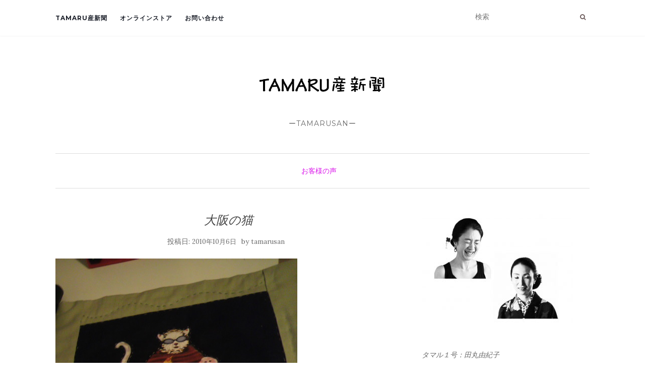

--- FILE ---
content_type: text/html; charset=UTF-8
request_url: https://blog.tamarusan.com/%E5%A4%A7%E9%98%AA%E3%81%AE%E7%8C%AB/
body_size: 6789
content:
<!doctype html> <!--[if !IE]><html class="no-js non-ie" lang="ja"> <![endif]--> <!--[if IE 7 ]><html class="no-js ie7" lang="ja"> <![endif]--> <!--[if IE 8 ]><html class="no-js ie8" lang="ja"> <![endif]--> <!--[if IE 9 ]><html class="no-js ie9" lang="ja"> <![endif]--> <!--[if gt IE 9]><!--><html class="no-js" lang="ja"> <!--<![endif]--><head><meta charset="UTF-8"><meta name="viewport" content="width=device-width, initial-scale=1"><link rel="profile" href="http://gmpg.org/xfn/11"><link rel="pingback" href="https://blog.tamarusan.com/xmlrpc.php"><meta name='robots' content='index, follow, max-image-preview:large, max-snippet:-1, max-video-preview:-1' /><link media="all" href="https://blog.tamarusan.com/wp-content/cache/autoptimize/css/autoptimize_7ef937296dc1447ea2cfc63e63f22342.css" rel="stylesheet"><title>大阪の猫 - TAMARU産新聞</title><link rel="canonical" href="https://blog.tamarusan.com/大阪の猫/" /><meta property="og:locale" content="ja_JP" /><meta property="og:type" content="article" /><meta property="og:title" content="大阪の猫 - TAMARU産新聞" /><meta property="og:description" content="お客様から送られてきた猫のパッチワークの写真です。 お客様のお母様がパッチワークで作ってくれたそうな・・・ 名前もしっかり入っていて、愛情を感じますね。 かわいいなあ。 大阪の方だからか、猫もやっぱり大阪らしさが漂ってい [&hellip;]" /><meta property="og:url" content="https://blog.tamarusan.com/大阪の猫/" /><meta property="og:site_name" content="TAMARU産新聞" /><meta property="article:publisher" content="https://www.facebook.com/tamarusan" /><meta property="article:published_time" content="2010-10-06T09:24:42+00:00" /><meta property="article:modified_time" content="2022-01-24T01:17:55+00:00" /><meta property="og:image" content="https://blog.tamarusan.com/wp-content/uploads/fc2/2010100520260000.jpg" /><meta name="author" content="tamarusan" /><meta name="twitter:card" content="summary_large_image" /> <script type="application/ld+json" class="yoast-schema-graph">{"@context":"https://schema.org","@graph":[{"@type":"Article","@id":"https://blog.tamarusan.com/%e5%a4%a7%e9%98%aa%e3%81%ae%e7%8c%ab/#article","isPartOf":{"@id":"https://blog.tamarusan.com/%e5%a4%a7%e9%98%aa%e3%81%ae%e7%8c%ab/"},"author":{"name":"tamarusan","@id":"https://blog.tamarusan.com/#/schema/person/5b23d6eb99f17e666353063ccd471ca6"},"headline":"大阪の猫","datePublished":"2010-10-06T09:24:42+00:00","dateModified":"2022-01-24T01:17:55+00:00","mainEntityOfPage":{"@id":"https://blog.tamarusan.com/%e5%a4%a7%e9%98%aa%e3%81%ae%e7%8c%ab/"},"wordCount":0,"commentCount":0,"publisher":{"@id":"https://blog.tamarusan.com/#organization"},"image":{"@id":"https://blog.tamarusan.com/%e5%a4%a7%e9%98%aa%e3%81%ae%e7%8c%ab/#primaryimage"},"thumbnailUrl":"https://blog.tamarusan.com/wp-content/uploads/fc2/2010100520260000.jpg","keywords":["猫"],"articleSection":["お客様の声 "],"inLanguage":"ja"},{"@type":"WebPage","@id":"https://blog.tamarusan.com/%e5%a4%a7%e9%98%aa%e3%81%ae%e7%8c%ab/","url":"https://blog.tamarusan.com/%e5%a4%a7%e9%98%aa%e3%81%ae%e7%8c%ab/","name":"大阪の猫 - TAMARU産新聞","isPartOf":{"@id":"https://blog.tamarusan.com/#website"},"primaryImageOfPage":{"@id":"https://blog.tamarusan.com/%e5%a4%a7%e9%98%aa%e3%81%ae%e7%8c%ab/#primaryimage"},"image":{"@id":"https://blog.tamarusan.com/%e5%a4%a7%e9%98%aa%e3%81%ae%e7%8c%ab/#primaryimage"},"thumbnailUrl":"https://blog.tamarusan.com/wp-content/uploads/fc2/2010100520260000.jpg","datePublished":"2010-10-06T09:24:42+00:00","dateModified":"2022-01-24T01:17:55+00:00","breadcrumb":{"@id":"https://blog.tamarusan.com/%e5%a4%a7%e9%98%aa%e3%81%ae%e7%8c%ab/#breadcrumb"},"inLanguage":"ja","potentialAction":[{"@type":"ReadAction","target":["https://blog.tamarusan.com/%e5%a4%a7%e9%98%aa%e3%81%ae%e7%8c%ab/"]}]},{"@type":"ImageObject","inLanguage":"ja","@id":"https://blog.tamarusan.com/%e5%a4%a7%e9%98%aa%e3%81%ae%e7%8c%ab/#primaryimage","url":"https://blog.tamarusan.com/wp-content/uploads/fc2/2010100520260000.jpg","contentUrl":"https://blog.tamarusan.com/wp-content/uploads/fc2/2010100520260000.jpg","width":480,"height":640},{"@type":"BreadcrumbList","@id":"https://blog.tamarusan.com/%e5%a4%a7%e9%98%aa%e3%81%ae%e7%8c%ab/#breadcrumb","itemListElement":[{"@type":"ListItem","position":1,"name":"お客様の声 ","item":"https://blog.tamarusan.com/category/%e3%81%8a%e5%ae%a2%e6%a7%98%e3%81%ae%e5%a3%b0/"},{"@type":"ListItem","position":2,"name":"大阪の猫"}]},{"@type":"WebSite","@id":"https://blog.tamarusan.com/#website","url":"https://blog.tamarusan.com/","name":"TAMARUSAN JOURNAL","description":"ーTAMARUSANー","publisher":{"@id":"https://blog.tamarusan.com/#organization"},"potentialAction":[{"@type":"SearchAction","target":{"@type":"EntryPoint","urlTemplate":"https://blog.tamarusan.com/?s={search_term_string}"},"query-input":{"@type":"PropertyValueSpecification","valueRequired":true,"valueName":"search_term_string"}}],"inLanguage":"ja"},{"@type":"Organization","@id":"https://blog.tamarusan.com/#organization","name":"有限会社 田丸産業","url":"https://blog.tamarusan.com/","logo":{"@type":"ImageObject","inLanguage":"ja","@id":"https://blog.tamarusan.com/#/schema/logo/image/","url":"https://blog.tamarusan.com/wp-content/uploads/fc2/tamarusanlogo.jpg","contentUrl":"https://blog.tamarusan.com/wp-content/uploads/fc2/tamarusanlogo.jpg","width":132,"height":151,"caption":"有限会社 田丸産業"},"image":{"@id":"https://blog.tamarusan.com/#/schema/logo/image/"},"sameAs":["https://www.facebook.com/tamarusan","https://www.instagram.com/tamarusan_/","https://www.pinterest.jp/tamarusan/","https://www.youtube.com/channel/UC3ov944FypLDgGmRriHW-VQ/featured"]},{"@type":"Person","@id":"https://blog.tamarusan.com/#/schema/person/5b23d6eb99f17e666353063ccd471ca6","name":"tamarusan","image":{"@type":"ImageObject","inLanguage":"ja","@id":"https://blog.tamarusan.com/#/schema/person/image/","url":"https://secure.gravatar.com/avatar/0cb6096840f66cdb90ba950e9b06dd273c39ea5ec0642a48cbf7723369f45ffe?s=96&d=mm&r=g","contentUrl":"https://secure.gravatar.com/avatar/0cb6096840f66cdb90ba950e9b06dd273c39ea5ec0642a48cbf7723369f45ffe?s=96&d=mm&r=g","caption":"tamarusan"},"url":"https://blog.tamarusan.com/author/tamarusan/"}]}</script> <link rel='dns-prefetch' href='//fonts.googleapis.com' /><link rel="alternate" type="application/rss+xml" title="TAMARU産新聞 &raquo; フィード" href="https://blog.tamarusan.com/feed/" /><link rel="alternate" title="oEmbed (JSON)" type="application/json+oembed" href="https://blog.tamarusan.com/wp-json/oembed/1.0/embed?url=https%3A%2F%2Fblog.tamarusan.com%2F%25e5%25a4%25a7%25e9%2598%25aa%25e3%2581%25ae%25e7%258c%25ab%2F" /><link rel="alternate" title="oEmbed (XML)" type="text/xml+oembed" href="https://blog.tamarusan.com/wp-json/oembed/1.0/embed?url=https%3A%2F%2Fblog.tamarusan.com%2F%25e5%25a4%25a7%25e9%2598%25aa%25e3%2581%25ae%25e7%258c%25ab%2F&#038;format=xml" /><link rel='stylesheet' id='activello-fonts-css' href='//fonts.googleapis.com/css?family=Lora%3A400%2C400italic%2C700%2C700italic%7CMontserrat%3A400%2C700%7CMaven+Pro%3A400%2C700&#038;ver=6.9' type='text/css' media='all' /><link rel='stylesheet' id='mm-compiled-options-mobmenu-css' href='https://blog.tamarusan.com/wp-content/cache/autoptimize/css/autoptimize_single_9e9128e78e2addfd5f433b30610a2361.css?ver=2.8.8-784' type='text/css' media='all' /><link rel='stylesheet' id='mm-google-webfont-dosis-css' href='//fonts.googleapis.com/css?family=Dosis%3Ainherit%2C400&#038;subset=latin%2Clatin-ext&#038;ver=6.9' type='text/css' media='all' /> <script type="text/javascript" src="https://blog.tamarusan.com/wp-includes/js/jquery/jquery.min.js?ver=3.7.1" id="jquery-core-js"></script> <script defer type="text/javascript" src="https://blog.tamarusan.com/wp-includes/js/jquery/jquery-migrate.min.js?ver=3.4.1" id="jquery-migrate-js"></script> <script defer type="text/javascript" src="https://blog.tamarusan.com/wp-content/themes/activello/assets/js/vendor/modernizr.min.js?ver=6.9" id="activello-modernizr-js"></script> <script defer type="text/javascript" src="https://blog.tamarusan.com/wp-content/themes/activello/assets/js/vendor/bootstrap.min.js?ver=6.9" id="activello-bootstrapjs-js"></script> <script defer type="text/javascript" src="https://blog.tamarusan.com/wp-content/themes/activello/assets/js/functions.min.js?ver=6.9" id="activello-functions-js"></script> <script defer type="text/javascript" src="https://blog.tamarusan.com/wp-content/cache/autoptimize/js/autoptimize_single_1a7a1c044f6f8909b5ea70ca382daaaa.js?ver=2.8.8" id="mobmenujs-js"></script> <link rel="https://api.w.org/" href="https://blog.tamarusan.com/wp-json/" /><link rel="alternate" title="JSON" type="application/json" href="https://blog.tamarusan.com/wp-json/wp/v2/posts/658" /><link rel="EditURI" type="application/rsd+xml" title="RSD" href="https://blog.tamarusan.com/xmlrpc.php?rsd" /><meta name="generator" content="WordPress 6.9" /><link rel='shortlink' href='https://blog.tamarusan.com/?p=658' /><link rel="icon" href="https://blog.tamarusan.com/wp-content/uploads/2017/10/favicon.png" sizes="32x32" /><link rel="icon" href="https://blog.tamarusan.com/wp-content/uploads/2017/10/favicon.png" sizes="192x192" /><link rel="apple-touch-icon" href="https://blog.tamarusan.com/wp-content/uploads/2017/10/favicon.png" /><meta name="msapplication-TileImage" content="https://blog.tamarusan.com/wp-content/uploads/2017/10/favicon.png" /></head><body class="wp-singular post-template-default single single-post postid-658 single-format-standard wp-custom-logo wp-theme-activello group-blog has-sidebar-right mob-menu-slideout-over"><div id="page" class="hfeed site"><header id="masthead" class="site-header" role="banner"><nav class="navbar navbar-default" role="navigation"><div class="container"><div class="row"><div class="site-navigation-inner col-sm-12"><div class="navbar-header"> <button type="button" class="btn navbar-toggle" data-toggle="collapse" data-target=".navbar-ex1-collapse"> <span class="sr-only">ナビゲーション切り替え</span> <span class="icon-bar"></span> <span class="icon-bar"></span> <span class="icon-bar"></span> </button></div><div class="collapse navbar-collapse navbar-ex1-collapse"><ul id="menu-%e3%82%b7%e3%83%b3%e3%83%97%e3%83%ab%e7%89%88" class="nav navbar-nav"><li id="menu-item-31453" class="menu-item menu-item-type-custom menu-item-object-custom menu-item-home menu-item-31453"><a title="TAMARU産新聞" href="https://blog.tamarusan.com/">TAMARU産新聞</a></li><li id="menu-item-26546" class="menu-item menu-item-type-custom menu-item-object-custom menu-item-26546"><a title="オンラインストア" href="https://tamarusan.com">オンラインストア</a></li><li id="menu-item-26547" class="menu-item menu-item-type-custom menu-item-object-custom menu-item-26547"><a title="お問い合わせ" href="https://tamarusan.com/pages/contact">お問い合わせ</a></li></ul></div><div class="nav-search"><form action="https://blog.tamarusan.com/" method="get"><input type="text" name="s" value="" placeholder="検索"><button type="submit" class="header-search-icon" name="submit" id="searchsubmit" value="検索"><i class="fa fa-search"></i></button></form></div></div></div></div></nav><div class="container"><div id="logo"> <span class="site-name"> <a href="https://blog.tamarusan.com/" class="custom-logo-link" rel="home"><img width="400" height="100" src="https://blog.tamarusan.com/wp-content/uploads/2022/06/shinbun.png" class="custom-logo" alt="TAMARU産新聞ロゴ" decoding="async" /></a> </span><div class="tagline">ーTAMARUSANー</div></div><div id="line"></div></div></header><div id="content" class="site-content"><div class="top-section"></div><div class="container main-content-area"><div class="cat-title"><ul class="post-categories"><li><a href="https://blog.tamarusan.com/category/%e3%81%8a%e5%ae%a2%e6%a7%98%e3%81%ae%e5%a3%b0/" rel="category tag">お客様の声 </a></li></ul></div><div class="row"><div class="main-content-inner col-sm-12 col-md-8 side-right"><div id="primary" class="content-area"><main id="main" class="site-main" role="main"><article id="post-658" class="post-658 post type-post status-publish format-standard hentry category-11 tag-30"><div class="blog-item-wrap"><div class="post-inner-content"><header class="entry-header page-header"><h1 class="entry-title">大阪の猫</h1><div class="entry-meta"> <span class="posted-on">投稿日: <a href="https://blog.tamarusan.com/%e5%a4%a7%e9%98%aa%e3%81%ae%e7%8c%ab/" rel="bookmark"><time class="entry-date published" datetime="2010-10-06T18:24:42+09:00">2010年10月6日</time><time class="updated" datetime="2022-01-24T10:17:55+09:00">2022年1月24日</time></a></span>by <span class="author vcard"><a class="url fn n" href="https://blog.tamarusan.com/author/tamarusan/">tamarusan</a></span></div></header> <a href="https://blog.tamarusan.com/%e5%a4%a7%e9%98%aa%e3%81%ae%e7%8c%ab/" title="大阪の猫" > </a><div class="entry-content"><p><img fetchpriority="high" decoding="async" src="https://blog.tamarusan.com/wp-content/uploads/fc2/2010100520260000.jpg" alt="2010100520260000.jpg" width="480" height="640" border="0" /><br /> お客様から送られてきた猫のパッチワークの写真です。<br /> お客様のお母様がパッチワークで作ってくれたそうな・・・<br /> 名前もしっかり入っていて、愛情を感じますね。<br /> かわいいなあ。<br /> 大阪の方だからか、猫もやっぱり大阪らしさが漂っています。<br /> パソコンカバーって言ってたな。<br /> パソコンにカバー？<br /> そう言えば、うちのミシンにカバーが欲しいなあ。<br /> <img decoding="async" src="https://blog.tamarusan.com/wp-content/uploads/fc2/2010100520250000.jpg" alt="2010100520250000.jpg" width="640" height="480" border="0" /><br /> こちら「かんざしやタイピンばっかり」発言のお主でございます。<br /> でも、まだしばらくは、カフスボタン、タイピンパレードが続くかな。<br /> それが終われば、いよいよです。<br /> たぶん・・・</p><p><a href="https://tamarusan.com/">お買い物はこちらから</a></p><p>（タマル2号）</p></div><div class="entry-footer"><div class="tagcloud"> <a href="https://blog.tamarusan.com/tag/%e7%8c%ab/">猫</a></div></div></div></div></article><nav class="navigation post-navigation" role="navigation"><h1 class="screen-reader-text">投稿ナビゲーション</h1><div class="nav-links"><div class="nav-previous"><a href="https://blog.tamarusan.com/%e8%8a%b1%e7%b2%89%e3%82%b7%e3%83%aa%e3%83%bc%e3%82%ba/" rel="prev"><i class="fa fa-chevron-left"></i> 花粉シリーズ</a></div><div class="nav-next"><a href="https://blog.tamarusan.com/i-decided-to-make-a-big-cufflink/" rel="next">大きいカフスボタンを作ることにした <i class="fa fa-chevron-right"></i></a></div></div></nav></main></div></div><div id="secondary" class="widget-area col-sm-12 col-md-4" role="complementary"><div class="inner"><aside id="media_image-6" class="widget widget_media_image"><img width="300" height="216" src="https://blog.tamarusan.com/wp-content/uploads/2018/06/pro2-300x216.jpg" class="image wp-image-11347  attachment-medium size-medium" alt="プロフィール写真" style="max-width: 100%; height: auto;" decoding="async" loading="lazy" srcset="https://blog.tamarusan.com/wp-content/uploads/2018/06/pro2-300x216.jpg 300w, https://blog.tamarusan.com/wp-content/uploads/2018/06/pro2-768x552.jpg 768w, https://blog.tamarusan.com/wp-content/uploads/2018/06/pro2.jpg 907w" sizes="auto, (max-width: 300px) 100vw, 300px" /></aside><aside id="text-8" class="widget widget_text"><div class="textwidget"><p><em>タマル１号：田丸由紀子</em><br /> <em> タマル２号：田丸美加子</em></p></div></aside><aside id="text-7" class="widget widget_text"><div class="textwidget"><p><em>イベントのお知らせや私たちのアクセサリー作り、または猫の話など、日常のことを綴っていきます。新聞をめくるようにご購読いただけたらと思います。</em></p></div></aside><aside id="text-6" class="widget widget_text"><h3 class="widget-title">オンラインストア</h3><div class="textwidget"><p><a href="https://tamarusan.com/">tamarusan.com（日本語）</a></p><p><a href="https://en.tamarusan.com/">tamarusan.com  (English)</a></p></div></aside><aside id="categories-2" class="widget widget_categories"><h3 class="widget-title">カテゴリー</h3><form action="https://blog.tamarusan.com" method="get"><label class="screen-reader-text" for="cat">カテゴリー</label><select  name='cat' id='cat' class='postform'><option value='-1'>カテゴリーを選択</option><option class="level-0" value="5">おすすめ商品 </option><option class="level-0" value="11">お客様の声 </option><option class="level-0" value="6">お知らせ&amp;イベント </option><option class="level-0" value="109">タマル１号の日記 </option><option class="level-0" value="84">タマル２号の鬼蜘蛛日記 </option><option class="level-0" value="20">メディア掲載 </option><option class="level-0" value="8">今日のコーディネート </option><option class="level-0" value="3">動物ランド </option><option class="level-0" value="1058">未分類</option><option class="level-0" value="2">製作現場から実況中継 </option><option class="level-0" value="7">銀座時代（２００５〜２０１６） </option> </select></form><script type="text/javascript">( ( dropdownId ) => {
	const dropdown = document.getElementById( dropdownId );
	function onSelectChange() {
		setTimeout( () => {
			if ( 'escape' === dropdown.dataset.lastkey ) {
				return;
			}
			if ( dropdown.value && parseInt( dropdown.value ) > 0 && dropdown instanceof HTMLSelectElement ) {
				dropdown.parentElement.submit();
			}
		}, 250 );
	}
	function onKeyUp( event ) {
		if ( 'Escape' === event.key ) {
			dropdown.dataset.lastkey = 'escape';
		} else {
			delete dropdown.dataset.lastkey;
		}
	}
	function onClick() {
		delete dropdown.dataset.lastkey;
	}
	dropdown.addEventListener( 'keyup', onKeyUp );
	dropdown.addEventListener( 'click', onClick );
	dropdown.addEventListener( 'change', onSelectChange );
})( "cat" );

//# sourceURL=WP_Widget_Categories%3A%3Awidget</script> </aside></div></div></div></div></div></div><div id="footer-area"><footer id="colophon" class="site-footer" role="contentinfo"><div class="site-info container"><div class="row"><nav id="social" class="social-icons"><ul id="menu-social-items" class="social-menu"><li id="menu-item-26531" class="menu-item menu-item-type-custom menu-item-object-custom menu-item-26531"><a href="https://tamarusan.com/japanese/"><i class="social_icon fa"><span>オンラインストア</span></i></a></li><li id="menu-item-11613" class="menu-item menu-item-type-custom menu-item-object-custom menu-item-11613"><a href="https://www.youtube.com/channel/UC3ov944FypLDgGmRriHW-VQ/featured"><i class="social_icon fa"><span>Youtube</span></i></a></li><li id="menu-item-26538" class="menu-item menu-item-type-custom menu-item-object-custom menu-item-26538"><a href="https://www.facebook.com/tamarusan"><i class="social_icon fa"><span>FACEBOOK</span></i></a></li><li id="menu-item-26540" class="menu-item menu-item-type-custom menu-item-object-custom menu-item-26540"><a href="https://www.instagram.com/tamarusan_/"><i class="social_icon fa"><span>Instagram</span></i></a></li><li id="menu-item-26542" class="menu-item menu-item-type-custom menu-item-object-custom menu-item-26542"><a href="https://www.pinterest.jp/tamarusan/"><i class="social_icon fa"><span>Pinterest</span></i></a></li><li id="menu-item-26543" class="menu-item menu-item-type-custom menu-item-object-custom menu-item-26543"><a href="https://twitter.com/TAMARUSAN_jp"><i class="social_icon fa"><span>Twitter</span></i></a></li></ul></nav><div class="copyright col-md-12"> © Copyright TAMARUSAN
 Theme by <a href="http://colorlib.com/" target="_blank">Colorlib</a> Powered by <a href="http://wordpress.org/" target="_blank">WordPress</a></div></div></div> <button class="scroll-to-top"><i class="fa fa-angle-up"></i></button></footer></div></div> <script type="text/javascript">jQuery( document ).ready( function( $ ){
				if ( $( window ).width() >= 767 ){
					$( '.navbar-nav > li.menu-item > a' ).click( function(){
						if( $( this ).attr('target') !== '_blank' ){
							window.location = $( this ).attr( 'href' );
						}else{
							var win = window.open($( this ).attr( 'href' ), '_blank');
							win.focus();
						}
					});
				}
			});</script> <script type="speculationrules">{"prefetch":[{"source":"document","where":{"and":[{"href_matches":"/*"},{"not":{"href_matches":["/wp-*.php","/wp-admin/*","/wp-content/uploads/*","/wp-content/*","/wp-content/plugins/*","/wp-content/themes/activello/*","/*\\?(.+)"]}},{"not":{"selector_matches":"a[rel~=\"nofollow\"]"}},{"not":{"selector_matches":".no-prefetch, .no-prefetch a"}}]},"eagerness":"conservative"}]}</script> <div class="mobmenu-overlay"></div><div class="mob-menu-header-holder mobmenu"  data-menu-display="mob-menu-slideout-over" data-open-icon="down-open" data-close-icon="up-open"><div  class="mobmenul-container"><a href="#" class="mobmenu-left-bt mobmenu-trigger-action" data-panel-target="mobmenu-left-panel" aria-label="Left Menu Button"><i class="mob-icon-menu mob-menu-icon"></i><i class="mob-icon-cancel-1 mob-cancel-button"></i></a></div><div class="mob-menu-logo-holder"><a href="https://blog.tamarusan.com/" class="headertext"><img class="mob-standard-logo" height="0"  src="https://blog.tamarusan.com/wp-content/uploads/2022/06/shinbun.png"  alt="TAMARU産新聞ロゴ"><img class="mob-retina-logo" src=""  alt="Logo Header Menu"></a></div><div class="mobmenur-container"></div></div><div class="mobmenu-left-alignment mobmenu-panel mobmenu-left-panel  "> <a href="#" class="mobmenu-left-bt" aria-label="Left Menu Button"><i class="mob-icon-cancel-1 mob-cancel-button"></i></a><div class="mobmenu-content"><div class="menu-%e3%82%b7%e3%83%b3%e3%83%97%e3%83%ab%e7%89%88-container"><ul id="mobmenuleft" class="wp-mobile-menu" role="menubar" aria-label="Main navigation for mobile devices"><li role="none"  class="menu-item menu-item-type-custom menu-item-object-custom menu-item-home menu-item-31453"><a href="https://blog.tamarusan.com/" role="menuitem" class="">TAMARU産新聞</a></li><li role="none"  class="menu-item menu-item-type-custom menu-item-object-custom menu-item-26546"><a href="https://tamarusan.com" role="menuitem" class="">オンラインストア</a></li><li role="none"  class="menu-item menu-item-type-custom menu-item-object-custom menu-item-26547"><a href="https://tamarusan.com/pages/contact" role="menuitem" class="">お問い合わせ</a></li></ul></div></div><div class="mob-menu-left-bg-holder"></div></div> <script type="text/javascript" id="pll_cookie_script-js-after">(function() {
				var expirationDate = new Date();
				expirationDate.setTime( expirationDate.getTime() + 31536000 * 1000 );
				document.cookie = "pll_language=ja; expires=" + expirationDate.toUTCString() + "; path=/; secure; SameSite=Lax";
			}());

//# sourceURL=pll_cookie_script-js-after</script> <script defer type="text/javascript" src="https://blog.tamarusan.com/wp-content/cache/autoptimize/js/autoptimize_single_f0e1962b8661f196a6a2a6379227d6f6.js?ver=20140222" id="activello-skip-link-focus-fix-js"></script> </body></html>

--- FILE ---
content_type: text/css
request_url: https://blog.tamarusan.com/wp-content/cache/autoptimize/css/autoptimize_single_9e9128e78e2addfd5f433b30610a2361.css?ver=2.8.8-784
body_size: 1460
content:
@media screen and (min-width:782px){body.admin-bar .mobmenu,body.admin-bar .mobmenu-panel,.show-nav-left.admin-bar .mobmenu-overlay,.show-nav-right.admin-bar .mobmenu-overlay{top:32px!important}body.admin-bar .mobmenu-search-holder{top:82px!important}}@media screen and (max-width:782px){body.admin-bar .mobmenu,body.admin-bar .mobmenu-panel,.show-nav-left.admin-bar .mobmenu-overlay,.show-nav-right.admin-bar .mobmenu-overlay{top:46px!important}body.admin-bar .mob-menu-header-banner{top:0!important}body.admin-bar .mobmenu-search-holder{top:96px!important}body.admin-bar .mob-menu-slideout .mobmenu-search-holder{top:50px!important}}@media screen and (max-width:479px){.mob-menu-overlay .mobmenu-content{padding-top:5%}}@media screen and (max-width:782px){.mob-menu-overlay .mobmenu-content{padding-top:10%}}@media screen and (min-width:782px){#mobmenu-footer li:hover{background-color:}#mobmenu-footer li:hover i{color:}}@media only screen and (min-width:1025px){.mob_menu,.mobmenu-panel,.mobmenu,.mobmenu-cart-panel,.mobmenu-footer-menu-holder,.mobmenu-right-panel,.mobmenu-left-panel{display:none!important}}@media only screen and (max-width:1024px){.mobmenur-container i{color:#fff}.mobmenul-container i{color:#240202}.mobmenul-container img{max-height:40px;float:left}.mobmenur-container img{max-height:40px;float:right}.mob-expand-submenu i{font-size:25px}#mobmenuleft li a,#mobmenuleft li a:visited,.mobmenu-content h2,.mobmenu-content h3,.show-nav-left .mob-menu-copyright,.show-nav-left .mob-expand-submenu i{color:#240202}.mob-cancel-button{font-size:30px!important}.mobmenu-content #mobmenuleft .sub-menu .sub-menu li a:hover{color:#ccc}.mobmenu-content #mobmenuleft .sub-menu .sub-menu li:hover{background-color:#666}.mobmenu-content #mobmenuleft li:hover,.mobmenu-content #mobmenuright li:hover{background-color:#fff}.mobmenu-content #mobmenuright li:hover{background-color:#666}.mobmenu-content #mobmenuright .sub-menu .sub-menu li:hover{background-color:#666}.mobmenu-content #mobmenuright .sub-menu .sub-menu li a:hover{color:#ccc}.mobmenu-content #mobmenuleft .sub-menu{background-color:#3a3a3a;margin:0;color:#fff;width:100%;position:initial;height:100%}.mob-menu-left-bg-holder{opacity:1;background-attachment:fixed;background-position:center top;-webkit-background-size:cover;-moz-background-size:cover;background-size:cover}.mob-menu-right-bg-holder{opacity:1;background-attachment:fixed;background-position:center top;-webkit-background-size:cover;-moz-background-size:cover;background-size:cover}.mobmenu-content #mobmenuleft .sub-menu a{color:#fff}.mobmenu-content #mobmenuright .sub-menu a{color:#fff}.mobmenu-content #mobmenuright .sub-menu .sub-menu{background-color:inherit}.mobmenu-content #mobmenuright .sub-menu{background-color:#3a3a3a;margin:0;color:#fff;position:initial;width:100%}#mobmenuleft li:hover a,#mobmenuleft li:hover i{color:#240202}#mobmenuright li a,#mobmenuright li a:visited,.show-nav-right .mob-menu-copyright,.show-nav-right .mob-expand-submenu i{color:#666}#mobmenuright li a:hover{color:#fff}.mobmenul-container{top:10px;margin-left:5px;margin-top:0;height:50px;float:left}.mobmenur-container{top:10px;margin-right:5px;margin-top:0}.mob-menu-logo-holder{margin-top:0;text-align:center;margin-left:0;margin-right:0;height:50px}.mob-menu-header-holder{width:100%;background-color:transparent;height:50px;position:absolute}body.mob-menu-overlay,body.mob-menu-slideout,body.mob-menu-slideout-over,body.mob-menu-slideout-top{padding-top:0}.mobmenul-container,.mobmenur-container{position:absolute}.mobmenu-left-panel{background-color:#c6f658;width:270px}.mobmenu-right-panel{background-color:#f7f7f7;width:270px}.show-nav-left .mobmenu-overlay,.show-nav-right .mobmenu-overlay,.show-mob-menu-search .mobmenu-overlay{background:rgba(0,0,0,.83)}.mob-menu-slideout-top .mobmenu-overlay{display:none!important}.mob-menu-slideout.show-nav-left .mobmenu-push-wrap,.mob-menu-slideout.show-nav-left .mob-menu-header-holder{-webkit-transform:translateX(270px);-moz-transform:translateX(270px);-ms-transform:translateX(270px);-o-transform:translateX(270px);transform:translateX(270px)}.mob-menu-slideout.show-nav-right .mobmenu-push-wrap,.mob-menu-slideout.show-nav-right .mob-menu-header-holder{-webkit-transform:translateX(-270px);-moz-transform:translateX(-270px);-ms-transform:translateX(-270px);-o-transform:translateX(-270px);transform:translateX(-270px)}.mob-menu-slideout-top .mobmenu-panel{width:100%;height:100%;z-index:1;position:fixed;left:0;top:0;max-height:100%;-webkit-transform:translateY(-100%);-moz-transform:translateY(-100%);-ms-transform:translateY(-100%);-o-transform:translateY(-100%);transform:translateY(-100%)}.mob-menu-slideout-top.show-nav-left .show-panel,.mob-menu-slideout-top.show-nav-right .show-panel{-webkit-transform:translateY(0px);-moz-transform:translateY(0px);-ms-transform:translateY(0px);-o-transform:translateY(0px);transform:translateY(0px);z-index:300000}.mob-menu-slideout-over.show-nav-left .mobmenu-left-panel{overflow:hidden}.show-nav-left .mobmenu-panel.show-panel,.show-nav-right .mobmenu-panel.show-panel{z-index:300000}.mob-menu-slideout .mobmenu-panel,.mob-menu-slideout-over .mobmenu-panel,.mob-menu-slideout .mobmenu-cart-panel,.mob-menu-slideout-over .mobmenu-cart-panel{position:fixed;top:0;height:100%;overflow-y:auto;overflow-x:auto;z-index:10000;opacity:1}.mobmenu .headertext{color:#240202;text-decoration:none}.headertext span{position:initial;line-height:50px}.mobmenu-search-holder{top:50px}body.mob-menu-overlay,body.mob-menu-slideout,body.mob-menu-slideout-over,body.mob-menu-slideout-top{overflow-x:hidden}.mobmenu-left-panel li a,.leftmbottom,.leftmtop{padding-left:10%;padding-right:10%}.mobmenu-content li>.sub-menu li{padding-left:calc(10*1%)}.mobmenu-right-panel li,.rightmbottom,.rightmtop{padding-left:10%;padding-right:10%}.mobmenul-container i{line-height:30px;font-size:30px;float:left}.left-menu-icon-text{float:left;line-height:30px;color:#240202}.mobmenu-left-panel .mobmenu-display-name{color:#240202}.right-menu-icon-text{float:right;line-height:30px;color:#222}.mobmenur-container i{line-height:30px;font-size:30px;float:right}.nav,.main-navigation,.genesis-nav-menu,#main-header,#et-top-navigation,.site-header,.site-branding,.ast-mobile-menu-buttons,.storefront-handheld-footer-bar,.hide{display:none!important}.mob-standard-logo{display:inline-block;height:50px!important}.mob-retina-logo{height:50px!important}.mobmenu-content #mobmenuleft>li>a:hover{background-color:#fff}.mobmenu-content #mobmenuright>li>a:hover{background-color:#666}.mobmenu-left-panel .mob-cancel-button{color:#666}.mobmenu-right-panel .mob-cancel-button{color:#666}}.mob-menu-logo-holder>.headertext span,.mobmenu input.mob-menu-search-field{font-family:Dosis;font-size:20px;font-weight:inherit;font-style:normal;letter-spacing:normal;text-transform:none}.left-menu-icon-text{font-family:Dosis;font-size:inherit;font-weight:inherit;font-style:normal;line-height:1.5em;letter-spacing:normal;text-transform:none}#mobmenuleft .mob-expand-submenu,#mobmenuleft>.widgettitle,#mobmenuleft li a,#mobmenuleft li a:visited,#mobmenuleft .mobmenu-content h2,#mobmenuleft .mobmenu-content h3,.mobmenu-left-panel .mobmenu-display-name,.mobmenu-content .mobmenu-tabs-header li{font-family:Dosis;font-size:inherit;font-weight:inherit;font-style:normal;line-height:1.5em;letter-spacing:normal;text-transform:none}.right-menu-icon-text{font-family:Dosis;font-size:inherit;font-weight:inherit;font-style:normal;line-height:1.5em;letter-spacing:normal;text-transform:none}#mobmenuright li a,#mobmenuright li a:visited,#mobmenuright .mobmenu-content h2,#mobmenuright .mobmenu-content h3,.mobmenu-left-panel .mobmenu-display-name{font-family:Dosis;font-size:inherit;font-weight:inherit;font-style:normal;line-height:1.5em;letter-spacing:normal;text-transform:none}